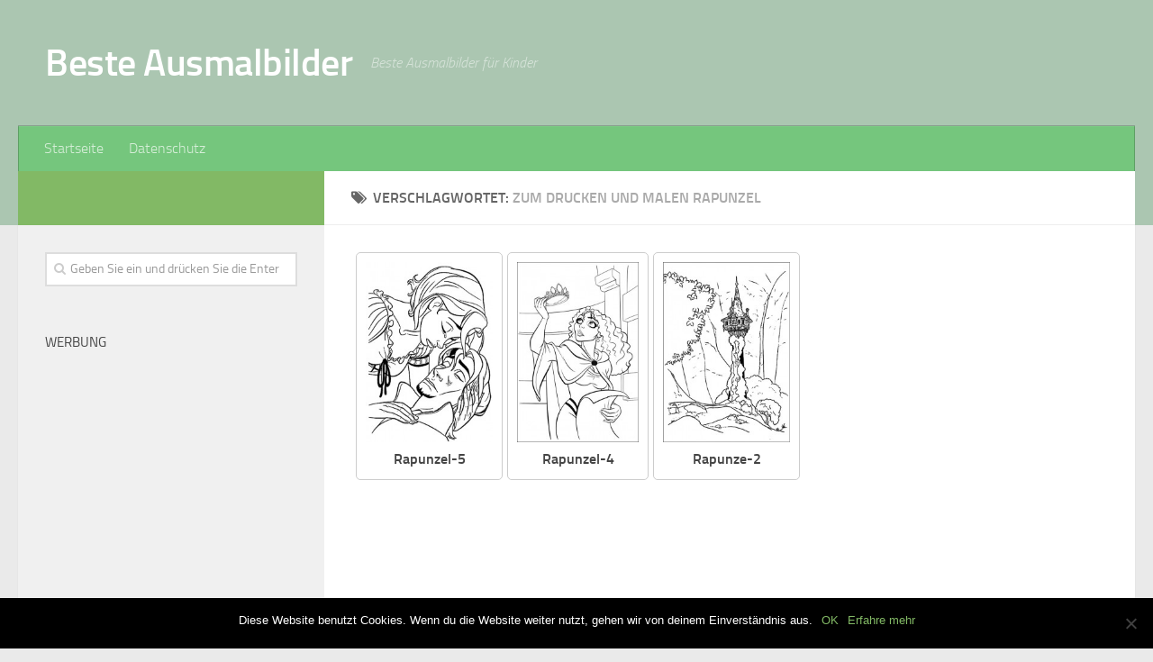

--- FILE ---
content_type: text/html; charset=UTF-8
request_url: http://ausmalbilderbeste.com/tag/zum-drucken-und-malen-rapunzel/
body_size: 10402
content:
<!DOCTYPE html>
<html amp lang="de">
<head>
<meta charset="utf-8">
<title>Ausmalbilder kostenlos</title>
<meta name="viewport" content="width=device-width,minimum-scale=1,initial-scale=1">
  <link rel="profile" href="http://gmpg.org/xfn/11">
  <link rel="pingback" href="http://ausmalbilderbeste.com/xmlrpc.php">
<script type="application/ld+json">
      {
        "@context": "http://schema.org",
        "@type": "NewsArticle",
        "headline": "Open-source framework for publishing content",
        "datePublished": "2015-10-07T12:02:41Z",
        "image": [
          "logo.jpg"
        ]
      }
    </script>
    <style amp-boilerplate>body{-webkit-animation:-amp-start 8s steps(1,end) 0s 1 normal both;-moz-animation:-amp-start 8s steps(1,end) 0s 1 normal both;-ms-animation:-amp-start 8s steps(1,end) 0s 1 normal both;animation:-amp-start 8s steps(1,end) 0s 1 normal both}@-webkit-keyframes -amp-start{from{visibility:hidden}to{visibility:visible}}@-moz-keyframes -amp-start{from{visibility:hidden}to{visibility:visible}}@-ms-keyframes -amp-start{from{visibility:hidden}to{visibility:visible}}@-o-keyframes -amp-start{from{visibility:hidden}to{visibility:visible}}@keyframes -amp-start{from{visibility:hidden}to{visibility:visible}}</style><noscript><style amp-boilerplate>body{-webkit-animation:none;-moz-animation:none;-ms-animation:none;animation:none}</style></noscript>
    <script async src="https://cdn.ampproject.org/v0.js"></script>
  <title>zum drucken und malen rapunzel | Beste Ausmalbilder</title>
	<style>img:is([sizes="auto" i], [sizes^="auto," i]) { contain-intrinsic-size: 3000px 1500px }</style>
	
		<!-- All in One SEO 4.8.2 - aioseo.com -->
	<meta name="robots" content="max-snippet:-1, max-image-preview:large, max-video-preview:-1" />
	<link rel="canonical" href="http://ausmalbilderbeste.com/tag/zum-drucken-und-malen-rapunzel/" />
	<meta name="generator" content="All in One SEO (AIOSEO) 4.8.2" />
		<script type="application/ld+json" class="aioseo-schema">
			{"@context":"https:\/\/schema.org","@graph":[{"@type":"BreadcrumbList","@id":"http:\/\/ausmalbilderbeste.com\/tag\/zum-drucken-und-malen-rapunzel\/#breadcrumblist","itemListElement":[{"@type":"ListItem","@id":"http:\/\/ausmalbilderbeste.com\/#listItem","position":1,"name":"Zu Hause","item":"http:\/\/ausmalbilderbeste.com\/","nextItem":{"@type":"ListItem","@id":"http:\/\/ausmalbilderbeste.com\/tag\/zum-drucken-und-malen-rapunzel\/#listItem","name":"zum drucken und malen rapunzel"}},{"@type":"ListItem","@id":"http:\/\/ausmalbilderbeste.com\/tag\/zum-drucken-und-malen-rapunzel\/#listItem","position":2,"name":"zum drucken und malen rapunzel","previousItem":{"@type":"ListItem","@id":"http:\/\/ausmalbilderbeste.com\/#listItem","name":"Zu Hause"}}]},{"@type":"CollectionPage","@id":"http:\/\/ausmalbilderbeste.com\/tag\/zum-drucken-und-malen-rapunzel\/#collectionpage","url":"http:\/\/ausmalbilderbeste.com\/tag\/zum-drucken-und-malen-rapunzel\/","name":"zum drucken und malen rapunzel | Beste Ausmalbilder","inLanguage":"de-DE","isPartOf":{"@id":"http:\/\/ausmalbilderbeste.com\/#website"},"breadcrumb":{"@id":"http:\/\/ausmalbilderbeste.com\/tag\/zum-drucken-und-malen-rapunzel\/#breadcrumblist"}},{"@type":"Organization","@id":"http:\/\/ausmalbilderbeste.com\/#organization","name":"Beste Ausmalbilder","description":"Beste Ausmalbilder f\u00fcr Kinder","url":"http:\/\/ausmalbilderbeste.com\/"},{"@type":"WebSite","@id":"http:\/\/ausmalbilderbeste.com\/#website","url":"http:\/\/ausmalbilderbeste.com\/","name":"Beste Ausmalbilder","description":"Beste Ausmalbilder f\u00fcr Kinder","inLanguage":"de-DE","publisher":{"@id":"http:\/\/ausmalbilderbeste.com\/#organization"}}]}
		</script>
		<!-- All in One SEO -->

<script>document.documentElement.className = document.documentElement.className.replace("no-js","js");</script>
<link rel="alternate" type="application/rss+xml" title="Beste Ausmalbilder &raquo; Feed" href="" />
<link rel="alternate" type="application/rss+xml" title="Beste Ausmalbilder &raquo; Kommentar-Feed" href="http://ausmalbilderbeste.com/comments/feed/" />
<link rel="alternate" type="application/rss+xml" title="Beste Ausmalbilder &raquo; zum drucken und malen rapunzel Schlagwort-Feed" href="http://ausmalbilderbeste.com/tag/zum-drucken-und-malen-rapunzel/feed/" />
<script type="text/javascript">
/* <![CDATA[ */
window._wpemojiSettings = {"baseUrl":"https:\/\/s.w.org\/images\/core\/emoji\/16.0.1\/72x72\/","ext":".png","svgUrl":"https:\/\/s.w.org\/images\/core\/emoji\/16.0.1\/svg\/","svgExt":".svg","source":{"concatemoji":"http:\/\/ausmalbilderbeste.com\/wp-includes\/js\/wp-emoji-release.min.js?ver=6.8.3"}};
/*! This file is auto-generated */
!function(s,n){var o,i,e;function c(e){try{var t={supportTests:e,timestamp:(new Date).valueOf()};sessionStorage.setItem(o,JSON.stringify(t))}catch(e){}}function p(e,t,n){e.clearRect(0,0,e.canvas.width,e.canvas.height),e.fillText(t,0,0);var t=new Uint32Array(e.getImageData(0,0,e.canvas.width,e.canvas.height).data),a=(e.clearRect(0,0,e.canvas.width,e.canvas.height),e.fillText(n,0,0),new Uint32Array(e.getImageData(0,0,e.canvas.width,e.canvas.height).data));return t.every(function(e,t){return e===a[t]})}function u(e,t){e.clearRect(0,0,e.canvas.width,e.canvas.height),e.fillText(t,0,0);for(var n=e.getImageData(16,16,1,1),a=0;a<n.data.length;a++)if(0!==n.data[a])return!1;return!0}function f(e,t,n,a){switch(t){case"flag":return n(e,"\ud83c\udff3\ufe0f\u200d\u26a7\ufe0f","\ud83c\udff3\ufe0f\u200b\u26a7\ufe0f")?!1:!n(e,"\ud83c\udde8\ud83c\uddf6","\ud83c\udde8\u200b\ud83c\uddf6")&&!n(e,"\ud83c\udff4\udb40\udc67\udb40\udc62\udb40\udc65\udb40\udc6e\udb40\udc67\udb40\udc7f","\ud83c\udff4\u200b\udb40\udc67\u200b\udb40\udc62\u200b\udb40\udc65\u200b\udb40\udc6e\u200b\udb40\udc67\u200b\udb40\udc7f");case"emoji":return!a(e,"\ud83e\udedf")}return!1}function g(e,t,n,a){var r="undefined"!=typeof WorkerGlobalScope&&self instanceof WorkerGlobalScope?new OffscreenCanvas(300,150):s.createElement("canvas"),o=r.getContext("2d",{willReadFrequently:!0}),i=(o.textBaseline="top",o.font="600 32px Arial",{});return e.forEach(function(e){i[e]=t(o,e,n,a)}),i}function t(e){var t=s.createElement("script");t.src=e,t.defer=!0,s.head.appendChild(t)}"undefined"!=typeof Promise&&(o="wpEmojiSettingsSupports",i=["flag","emoji"],n.supports={everything:!0,everythingExceptFlag:!0},e=new Promise(function(e){s.addEventListener("DOMContentLoaded",e,{once:!0})}),new Promise(function(t){var n=function(){try{var e=JSON.parse(sessionStorage.getItem(o));if("object"==typeof e&&"number"==typeof e.timestamp&&(new Date).valueOf()<e.timestamp+604800&&"object"==typeof e.supportTests)return e.supportTests}catch(e){}return null}();if(!n){if("undefined"!=typeof Worker&&"undefined"!=typeof OffscreenCanvas&&"undefined"!=typeof URL&&URL.createObjectURL&&"undefined"!=typeof Blob)try{var e="postMessage("+g.toString()+"("+[JSON.stringify(i),f.toString(),p.toString(),u.toString()].join(",")+"));",a=new Blob([e],{type:"text/javascript"}),r=new Worker(URL.createObjectURL(a),{name:"wpTestEmojiSupports"});return void(r.onmessage=function(e){c(n=e.data),r.terminate(),t(n)})}catch(e){}c(n=g(i,f,p,u))}t(n)}).then(function(e){for(var t in e)n.supports[t]=e[t],n.supports.everything=n.supports.everything&&n.supports[t],"flag"!==t&&(n.supports.everythingExceptFlag=n.supports.everythingExceptFlag&&n.supports[t]);n.supports.everythingExceptFlag=n.supports.everythingExceptFlag&&!n.supports.flag,n.DOMReady=!1,n.readyCallback=function(){n.DOMReady=!0}}).then(function(){return e}).then(function(){var e;n.supports.everything||(n.readyCallback(),(e=n.source||{}).concatemoji?t(e.concatemoji):e.wpemoji&&e.twemoji&&(t(e.twemoji),t(e.wpemoji)))}))}((window,document),window._wpemojiSettings);
/* ]]> */
</script>
<style id='wp-emoji-styles-inline-css' type='text/css'>

	img.wp-smiley, img.emoji {
		display: inline !important;
		border: none !important;
		box-shadow: none !important;
		height: 1em !important;
		width: 1em !important;
		margin: 0 0.07em !important;
		vertical-align: -0.1em !important;
		background: none !important;
		padding: 0 !important;
	}
</style>
<link rel='stylesheet' id='wp-block-library-css' href='http://ausmalbilderbeste.com/wp-includes/css/dist/block-library/style.min.css?ver=6.8.3' type='text/css' media='all' />
<style id='classic-theme-styles-inline-css' type='text/css'>
/*! This file is auto-generated */
.wp-block-button__link{color:#fff;background-color:#32373c;border-radius:9999px;box-shadow:none;text-decoration:none;padding:calc(.667em + 2px) calc(1.333em + 2px);font-size:1.125em}.wp-block-file__button{background:#32373c;color:#fff;text-decoration:none}
</style>
<style id='global-styles-inline-css' type='text/css'>
:root{--wp--preset--aspect-ratio--square: 1;--wp--preset--aspect-ratio--4-3: 4/3;--wp--preset--aspect-ratio--3-4: 3/4;--wp--preset--aspect-ratio--3-2: 3/2;--wp--preset--aspect-ratio--2-3: 2/3;--wp--preset--aspect-ratio--16-9: 16/9;--wp--preset--aspect-ratio--9-16: 9/16;--wp--preset--color--black: #000000;--wp--preset--color--cyan-bluish-gray: #abb8c3;--wp--preset--color--white: #ffffff;--wp--preset--color--pale-pink: #f78da7;--wp--preset--color--vivid-red: #cf2e2e;--wp--preset--color--luminous-vivid-orange: #ff6900;--wp--preset--color--luminous-vivid-amber: #fcb900;--wp--preset--color--light-green-cyan: #7bdcb5;--wp--preset--color--vivid-green-cyan: #00d084;--wp--preset--color--pale-cyan-blue: #8ed1fc;--wp--preset--color--vivid-cyan-blue: #0693e3;--wp--preset--color--vivid-purple: #9b51e0;--wp--preset--gradient--vivid-cyan-blue-to-vivid-purple: linear-gradient(135deg,rgba(6,147,227,1) 0%,rgb(155,81,224) 100%);--wp--preset--gradient--light-green-cyan-to-vivid-green-cyan: linear-gradient(135deg,rgb(122,220,180) 0%,rgb(0,208,130) 100%);--wp--preset--gradient--luminous-vivid-amber-to-luminous-vivid-orange: linear-gradient(135deg,rgba(252,185,0,1) 0%,rgba(255,105,0,1) 100%);--wp--preset--gradient--luminous-vivid-orange-to-vivid-red: linear-gradient(135deg,rgba(255,105,0,1) 0%,rgb(207,46,46) 100%);--wp--preset--gradient--very-light-gray-to-cyan-bluish-gray: linear-gradient(135deg,rgb(238,238,238) 0%,rgb(169,184,195) 100%);--wp--preset--gradient--cool-to-warm-spectrum: linear-gradient(135deg,rgb(74,234,220) 0%,rgb(151,120,209) 20%,rgb(207,42,186) 40%,rgb(238,44,130) 60%,rgb(251,105,98) 80%,rgb(254,248,76) 100%);--wp--preset--gradient--blush-light-purple: linear-gradient(135deg,rgb(255,206,236) 0%,rgb(152,150,240) 100%);--wp--preset--gradient--blush-bordeaux: linear-gradient(135deg,rgb(254,205,165) 0%,rgb(254,45,45) 50%,rgb(107,0,62) 100%);--wp--preset--gradient--luminous-dusk: linear-gradient(135deg,rgb(255,203,112) 0%,rgb(199,81,192) 50%,rgb(65,88,208) 100%);--wp--preset--gradient--pale-ocean: linear-gradient(135deg,rgb(255,245,203) 0%,rgb(182,227,212) 50%,rgb(51,167,181) 100%);--wp--preset--gradient--electric-grass: linear-gradient(135deg,rgb(202,248,128) 0%,rgb(113,206,126) 100%);--wp--preset--gradient--midnight: linear-gradient(135deg,rgb(2,3,129) 0%,rgb(40,116,252) 100%);--wp--preset--font-size--small: 13px;--wp--preset--font-size--medium: 20px;--wp--preset--font-size--large: 36px;--wp--preset--font-size--x-large: 42px;--wp--preset--spacing--20: 0.44rem;--wp--preset--spacing--30: 0.67rem;--wp--preset--spacing--40: 1rem;--wp--preset--spacing--50: 1.5rem;--wp--preset--spacing--60: 2.25rem;--wp--preset--spacing--70: 3.38rem;--wp--preset--spacing--80: 5.06rem;--wp--preset--shadow--natural: 6px 6px 9px rgba(0, 0, 0, 0.2);--wp--preset--shadow--deep: 12px 12px 50px rgba(0, 0, 0, 0.4);--wp--preset--shadow--sharp: 6px 6px 0px rgba(0, 0, 0, 0.2);--wp--preset--shadow--outlined: 6px 6px 0px -3px rgba(255, 255, 255, 1), 6px 6px rgba(0, 0, 0, 1);--wp--preset--shadow--crisp: 6px 6px 0px rgba(0, 0, 0, 1);}:where(.is-layout-flex){gap: 0.5em;}:where(.is-layout-grid){gap: 0.5em;}body .is-layout-flex{display: flex;}.is-layout-flex{flex-wrap: wrap;align-items: center;}.is-layout-flex > :is(*, div){margin: 0;}body .is-layout-grid{display: grid;}.is-layout-grid > :is(*, div){margin: 0;}:where(.wp-block-columns.is-layout-flex){gap: 2em;}:where(.wp-block-columns.is-layout-grid){gap: 2em;}:where(.wp-block-post-template.is-layout-flex){gap: 1.25em;}:where(.wp-block-post-template.is-layout-grid){gap: 1.25em;}.has-black-color{color: var(--wp--preset--color--black) !important;}.has-cyan-bluish-gray-color{color: var(--wp--preset--color--cyan-bluish-gray) !important;}.has-white-color{color: var(--wp--preset--color--white) !important;}.has-pale-pink-color{color: var(--wp--preset--color--pale-pink) !important;}.has-vivid-red-color{color: var(--wp--preset--color--vivid-red) !important;}.has-luminous-vivid-orange-color{color: var(--wp--preset--color--luminous-vivid-orange) !important;}.has-luminous-vivid-amber-color{color: var(--wp--preset--color--luminous-vivid-amber) !important;}.has-light-green-cyan-color{color: var(--wp--preset--color--light-green-cyan) !important;}.has-vivid-green-cyan-color{color: var(--wp--preset--color--vivid-green-cyan) !important;}.has-pale-cyan-blue-color{color: var(--wp--preset--color--pale-cyan-blue) !important;}.has-vivid-cyan-blue-color{color: var(--wp--preset--color--vivid-cyan-blue) !important;}.has-vivid-purple-color{color: var(--wp--preset--color--vivid-purple) !important;}.has-black-background-color{background-color: var(--wp--preset--color--black) !important;}.has-cyan-bluish-gray-background-color{background-color: var(--wp--preset--color--cyan-bluish-gray) !important;}.has-white-background-color{background-color: var(--wp--preset--color--white) !important;}.has-pale-pink-background-color{background-color: var(--wp--preset--color--pale-pink) !important;}.has-vivid-red-background-color{background-color: var(--wp--preset--color--vivid-red) !important;}.has-luminous-vivid-orange-background-color{background-color: var(--wp--preset--color--luminous-vivid-orange) !important;}.has-luminous-vivid-amber-background-color{background-color: var(--wp--preset--color--luminous-vivid-amber) !important;}.has-light-green-cyan-background-color{background-color: var(--wp--preset--color--light-green-cyan) !important;}.has-vivid-green-cyan-background-color{background-color: var(--wp--preset--color--vivid-green-cyan) !important;}.has-pale-cyan-blue-background-color{background-color: var(--wp--preset--color--pale-cyan-blue) !important;}.has-vivid-cyan-blue-background-color{background-color: var(--wp--preset--color--vivid-cyan-blue) !important;}.has-vivid-purple-background-color{background-color: var(--wp--preset--color--vivid-purple) !important;}.has-black-border-color{border-color: var(--wp--preset--color--black) !important;}.has-cyan-bluish-gray-border-color{border-color: var(--wp--preset--color--cyan-bluish-gray) !important;}.has-white-border-color{border-color: var(--wp--preset--color--white) !important;}.has-pale-pink-border-color{border-color: var(--wp--preset--color--pale-pink) !important;}.has-vivid-red-border-color{border-color: var(--wp--preset--color--vivid-red) !important;}.has-luminous-vivid-orange-border-color{border-color: var(--wp--preset--color--luminous-vivid-orange) !important;}.has-luminous-vivid-amber-border-color{border-color: var(--wp--preset--color--luminous-vivid-amber) !important;}.has-light-green-cyan-border-color{border-color: var(--wp--preset--color--light-green-cyan) !important;}.has-vivid-green-cyan-border-color{border-color: var(--wp--preset--color--vivid-green-cyan) !important;}.has-pale-cyan-blue-border-color{border-color: var(--wp--preset--color--pale-cyan-blue) !important;}.has-vivid-cyan-blue-border-color{border-color: var(--wp--preset--color--vivid-cyan-blue) !important;}.has-vivid-purple-border-color{border-color: var(--wp--preset--color--vivid-purple) !important;}.has-vivid-cyan-blue-to-vivid-purple-gradient-background{background: var(--wp--preset--gradient--vivid-cyan-blue-to-vivid-purple) !important;}.has-light-green-cyan-to-vivid-green-cyan-gradient-background{background: var(--wp--preset--gradient--light-green-cyan-to-vivid-green-cyan) !important;}.has-luminous-vivid-amber-to-luminous-vivid-orange-gradient-background{background: var(--wp--preset--gradient--luminous-vivid-amber-to-luminous-vivid-orange) !important;}.has-luminous-vivid-orange-to-vivid-red-gradient-background{background: var(--wp--preset--gradient--luminous-vivid-orange-to-vivid-red) !important;}.has-very-light-gray-to-cyan-bluish-gray-gradient-background{background: var(--wp--preset--gradient--very-light-gray-to-cyan-bluish-gray) !important;}.has-cool-to-warm-spectrum-gradient-background{background: var(--wp--preset--gradient--cool-to-warm-spectrum) !important;}.has-blush-light-purple-gradient-background{background: var(--wp--preset--gradient--blush-light-purple) !important;}.has-blush-bordeaux-gradient-background{background: var(--wp--preset--gradient--blush-bordeaux) !important;}.has-luminous-dusk-gradient-background{background: var(--wp--preset--gradient--luminous-dusk) !important;}.has-pale-ocean-gradient-background{background: var(--wp--preset--gradient--pale-ocean) !important;}.has-electric-grass-gradient-background{background: var(--wp--preset--gradient--electric-grass) !important;}.has-midnight-gradient-background{background: var(--wp--preset--gradient--midnight) !important;}.has-small-font-size{font-size: var(--wp--preset--font-size--small) !important;}.has-medium-font-size{font-size: var(--wp--preset--font-size--medium) !important;}.has-large-font-size{font-size: var(--wp--preset--font-size--large) !important;}.has-x-large-font-size{font-size: var(--wp--preset--font-size--x-large) !important;}
:where(.wp-block-post-template.is-layout-flex){gap: 1.25em;}:where(.wp-block-post-template.is-layout-grid){gap: 1.25em;}
:where(.wp-block-columns.is-layout-flex){gap: 2em;}:where(.wp-block-columns.is-layout-grid){gap: 2em;}
:root :where(.wp-block-pullquote){font-size: 1.5em;line-height: 1.6;}
</style>
<link rel='stylesheet' id='cookie-notice-front-css' href='http://ausmalbilderbeste.com/wp-content/plugins/cookie-notice/css/front.min.css?ver=2.5.6' type='text/css' media='all' />
<link rel='stylesheet' id='style-css' href='http://ausmalbilderbeste.com/wp-content/themes/huausmalbild/style.css?ver=6.8.3' type='text/css' media='all' />
<link rel='stylesheet' id='responsive-css' href='http://ausmalbilderbeste.com/wp-content/themes/huausmalbild/responsive.css?ver=6.8.3' type='text/css' media='all' />
<link rel='stylesheet' id='font-awesome-css' href='http://ausmalbilderbeste.com/wp-content/themes/huausmalbild/assets/global/fonts/font-awesome.min.css?ver=6.8.3' type='text/css' media='all' />
<script type="text/javascript" src="http://ausmalbilderbeste.com/wp-includes/js/jquery/jquery.min.js?ver=3.7.1" id="jquery-core-js"></script>
<script type="text/javascript" src="http://ausmalbilderbeste.com/wp-includes/js/jquery/jquery-migrate.min.js?ver=3.4.1" id="jquery-migrate-js"></script>
<script type="text/javascript" src="http://ausmalbilderbeste.com/wp-content/themes/huausmalbild/assets/front/js/jquery.flexslider.min.js?ver=6.8.3" id="flexslider-js"></script>
<link rel="https://api.w.org/" href="http://ausmalbilderbeste.com/wp-json/" /><link rel="alternate" title="JSON" type="application/json" href="http://ausmalbilderbeste.com/wp-json/wp/v2/tags/11" /><link rel="EditURI" type="application/rsd+xml" title="RSD" href="http://ausmalbilderbeste.com/xmlrpc.php?rsd" />
<meta name="generator" content="WordPress 6.8.3" />
<link rel="shortcut icon" href="http://ausmalbilderbeste.com/wp-content/uploads/2015/10/favicon.ico" />
<!--[if lt IE 9]>
<script src="http://ausmalbilderbeste.com/wp-content/themes/huausmalbild/assets/front/js/ie/html5.js"></script>
<script src="http://ausmalbilderbeste.com/wp-content/themes/huausmalbild/assets/front/js/ie/selectivizr.js"></script>
<![endif]-->
<style type="text/css">
/* Dynamic CSS: For no styles in head, copy and put the css below in your child theme's style.css, disable dynamic styles */

::selection { background-color: #82b965; }
::-moz-selection { background-color: #82b965; }

a,
.themeform label .required,
#flexslider-featured .flex-direction-nav .flex-next:hover,
#flexslider-featured .flex-direction-nav .flex-prev:hover,
.post-hover:hover .post-title a,
.post-title a:hover,
.s1 .post-nav li a:hover i,
.content .post-nav li a:hover i,
.post-related a:hover,
.s1 .widget_rss ul li a,
#footer .widget_rss ul li a,
.s1 .widget_calendar a,
#footer .widget_calendar a,
.s1 .alx-tab .tab-item-category a,
.s1 .alx-posts .post-item-category a,
.s1 .alx-tab li:hover .tab-item-title a,
.s1 .alx-tab li:hover .tab-item-comment a,
.s1 .alx-posts li:hover .post-item-title a,
#footer .alx-tab .tab-item-category a,
#footer .alx-posts .post-item-category a,
#footer .alx-tab li:hover .tab-item-title a,
#footer .alx-tab li:hover .tab-item-comment a,
#footer .alx-posts li:hover .post-item-title a,
.comment-tabs li.active a,
.comment-awaiting-moderation,
.child-menu a:hover,
.child-menu .current_page_item > a,
.wp-pagenavi a { color: #82b965; }

.themeform input[type="submit"],
.themeform button[type="submit"],
.s1 .sidebar-top,
.s1 .sidebar-toggle,
#flexslider-featured .flex-control-nav li a.flex-active,
.post-tags a:hover,
.s1 .widget_calendar caption,
#footer .widget_calendar caption,
.author-bio .bio-avatar:after,
.commentlist li.bypostauthor > .comment-body:after,
.commentlist li.comment-author-admin > .comment-body:after { background-color: #82b965; }

.post-format .format-container { border-color: #82b965; }

.s1 .alx-tabs-nav li.active a,
#footer .alx-tabs-nav li.active a,
.comment-tabs li.active a,
.wp-pagenavi a:hover,
.wp-pagenavi a:active,
.wp-pagenavi span.current { border-bottom-color: #82b965!important; }
        

#header { background-color: #abc6b1; }
@media only screen and (min-width: 720px) {
  #nav-header .nav ul { background-color: #abc6b1; }
}
        

#nav-header.nav-container { background-color: #75c67d; }
@media only screen and (min-width: 720px) {
  #nav-header .nav ul { background-color: #75c67d; }
}
        
#footer-bottom { background-color: #abc6b1; }
body { background-color: #eaeaea; }
</style>
  <script async src="//pagead2.googlesyndication.com/pagead/js/adsbygoogle.js"></script>
<script>
  (adsbygoogle = window.adsbygoogle || []).push({
    google_ad_client: "ca-pub-8844639243884203",
    enable_page_level_ads: true
  });
</script>
</head>
<body class="archive tag tag-zum-drucken-und-malen-rapunzel tag-11 wp-theme-huausmalbild cookies-not-set col-2cr full-width chrome">

<div id="wrapper">

  <header id="header">

    
    <div class="container group">
      <div class="container-inner">
                
          <div class="group pad">
            <p class="site-title"><a href="http://ausmalbilderbeste.com/" rel="home">Beste Ausmalbilder</a></p>
            <p class="site-description">Beste Ausmalbilder für Kinder</p>
            
          </div>

        
                  <nav class="nav-container group" id="nav-header">
            <div class="nav-toggle"><i class="fa fa-bars"></i></div>
            <div class="nav-text"><!-- put your mobile menu text here --></div>
            <div class="nav-wrap container"><ul id="menu-menu1" class="nav container-inner group"><li id="menu-item-507" class="menu-item menu-item-type-custom menu-item-object-custom menu-item-home menu-item-507"><a href="http://ausmalbilderbeste.com">Startseite</a></li>
<li id="menu-item-505" class="menu-item menu-item-type-post_type menu-item-object-page menu-item-505"><a href="http://ausmalbilderbeste.com/datenschutz/">Datenschutz</a></li>
</ul></div>
          </nav><!--/#nav-header-->
        
      </div><!--/.container-inner-->
    </div><!--/.container-->

  </header><!--/#header-->
    <div class="container" id="page">
    <div class="container-inner">
      <div class="main">
        <div class="main-inner group">
<section class="content">
<div class="page-title pad group">

			<h1><i class="fa fa-tags"></i>Verschlagwortet: <span>zum drucken und malen rapunzel</span></h1>

	
</div><!--/.page-title-->
	<div class="pad group">		
		
				
				
			<div class="post-list group">
				   <ul id="list">
    <li><a href="http://ausmalbilderbeste.com/rapunzel-5/" rel="bookmark" title=" Rapunzel-5" target="_blank"><img width="141" height="200" src="http://ausmalbilderbeste.com/wp-content/uploads/2015/04/rapunzel-5.jpg" class="attachment-150x200 size-150x200 wp-post-image" alt="Rapunzel-5" 0="Rapunzel-5" decoding="async" srcset="http://ausmalbilderbeste.com/wp-content/uploads/2015/04/rapunzel-5.jpg 595w, http://ausmalbilderbeste.com/wp-content/uploads/2015/04/rapunzel-5-212x300.jpg 212w" sizes="(max-width: 141px) 100vw, 141px" /><h3>Rapunzel-5</h3></a>
    
    <li><a href="http://ausmalbilderbeste.com/rapunzel-4/" rel="bookmark" title=" Rapunzel-4" target="_blank"><img width="135" height="200" src="http://ausmalbilderbeste.com/wp-content/uploads/2015/04/rapunzel-4.jpg" class="attachment-150x200 size-150x200 wp-post-image" alt="Rapunzel-4" 0="Rapunzel-4" decoding="async" srcset="http://ausmalbilderbeste.com/wp-content/uploads/2015/04/rapunzel-4.jpg 567w, http://ausmalbilderbeste.com/wp-content/uploads/2015/04/rapunzel-4-202x300.jpg 202w" sizes="(max-width: 135px) 100vw, 135px" /><h3>Rapunzel-4</h3></a>
    
    <li><a href="http://ausmalbilderbeste.com/rapunze-2/" rel="bookmark" title=" Rapunze-2" target="_blank"><img width="141" height="200" src="http://ausmalbilderbeste.com/wp-content/uploads/2015/04/rapunzel-2.jpg" class="attachment-150x200 size-150x200 wp-post-image" alt="Rapunze-2" 0="Rapunze-2" decoding="async" srcset="http://ausmalbilderbeste.com/wp-content/uploads/2015/04/rapunzel-2.jpg 595w, http://ausmalbilderbeste.com/wp-content/uploads/2015/04/rapunzel-2-212x300.jpg 212w" sizes="(max-width: 141px) 100vw, 141px" /><h3>Rapunze-2</h3></a>
    
  </ul>
 <div class="clear"></div>
 			</div><!--/.post-list-->
         		
			<nav class="pagination group">
			<ul class="group">
			<li class="prev left"></li>
			<li class="next right"></li>
		</ul>
	</nav><!--/.pagination-->
	
				
	</div><!--/.pad-->
	
</section><!--/.content-->


	<div class="sidebar s1">

		<a class="sidebar-toggle" title="Seitenleiste erweitern"><i class="fa icon-sidebar-toggle"></i></a>

		<div class="sidebar-content">

			  			<div class="sidebar-top group">
          <p>&nbsp;</p>
            			</div>
			
			
			
			<div id="search-2" class="widget widget_search"><form method="get" class="searchform themeform" action="http://ausmalbilderbeste.com/">
	<div>
		<input type="text" class="search" name="s" onblur="if(this.value=='')this.value='Geben Sie ein und drücken Sie die Enter';" onfocus="if(this.value=='Geben Sie ein und drücken Sie die Enter')this.value='';" value="Geben Sie ein und drücken Sie die Enter" />
	</div>
</form></div><div id="text-2" class="widget widget_text"><h3>Werbung</h3>			<div class="textwidget"><script async src="//pagead2.googlesyndication.com/pagead/js/adsbygoogle.js"></script>
<!-- Adapt-dere -->
<ins class="adsbygoogle"
     style="display:block"
     data-ad-client="ca-pub-8844639243884203"
     data-ad-slot="3742156090"
     data-ad-format="auto"></ins>
<script>
(adsbygoogle = window.adsbygoogle || []).push({});
</script></div>
		</div><div id="categories-2" class="widget widget_categories"><h3>Kategorien</h3><form action="http://ausmalbilderbeste.com" method="get"><label class="screen-reader-text" for="cat">Kategorien</label><select  name='cat' id='cat' class='postform'>
	<option value='-1'>Kategorie auswählen</option>
	<option class="level-0" value="85">Alles steht kopf</option>
	<option class="level-0" value="224">Angry Birds</option>
	<option class="level-0" value="90">Ant-Man</option>
	<option class="level-0" value="268">Arielle</option>
	<option class="level-0" value="152">Ballerina</option>
	<option class="level-0" value="12">Barbie</option>
	<option class="level-0" value="204">Batman</option>
	<option class="level-0" value="32">Baymax</option>
	<option class="level-0" value="180">Blumen</option>
	<option class="level-0" value="59">Bob der baumeister</option>
	<option class="level-0" value="174">Captain Underpants</option>
	<option class="level-0" value="166">Coco</option>
	<option class="level-0" value="116">Der gute dinosaurier</option>
	<option class="level-0" value="210">Die Unglaublichen</option>
	<option class="level-0" value="163">Doc-Mcstuffins</option>
	<option class="level-0" value="192">Eichhörnchen</option>
	<option class="level-0" value="198">Einhorn</option>
	<option class="level-0" value="28">Eiskönigin</option>
	<option class="level-0" value="271">Elemental</option>
	<option class="level-0" value="183">Emoji der film</option>
	<option class="level-0" value="260">Encanto</option>
	<option class="level-0" value="252">Enchantimals</option>
	<option class="level-0" value="266">Feen</option>
	<option class="level-0" value="143">Fische</option>
	<option class="level-0" value="239">Fortnite</option>
	<option class="level-0" value="63">Frosch</option>
	<option class="level-0" value="231">Frühling</option>
	<option class="level-0" value="81">Fußball</option>
	<option class="level-0" value="159">Gru3</option>
	<option class="level-0" value="99">Halloween</option>
	<option class="level-0" value="195">Heidi</option>
	<option class="level-0" value="2">Hello Kitty</option>
	<option class="level-0" value="273">Hexen</option>
	<option class="level-0" value="207">Hotel transsilvanien</option>
	<option class="level-0" value="149">Ironman</option>
	<option class="level-0" value="247">Karneval</option>
	<option class="level-0" value="216">Ladybug</option>
	<option class="level-0" value="222">Lego Helden</option>
	<option class="level-0" value="124">Lenas Ranch</option>
	<option class="level-0" value="104">Littlest pet shop</option>
	<option class="level-0" value="77">Lkw</option>
	<option class="level-0" value="249">Lol</option>
	<option class="level-0" value="257">Luca</option>
	<option class="level-0" value="236">Malen modell</option>
	<option class="level-0" value="43">Mandala</option>
	<option class="level-0" value="255">Marvel</option>
	<option class="level-0" value="221">Mary Poppins</option>
	<option class="level-0" value="201">Mascha und der bär</option>
	<option class="level-0" value="140">Meerjungfrauen</option>
	<option class="level-0" value="95">Mia and me</option>
	<option class="level-0" value="264">Minions mini boss</option>
	<option class="level-0" value="1">Monster High</option>
	<option class="level-0" value="55">Ninja turtles</option>
	<option class="level-0" value="24">Ninjago</option>
	<option class="level-0" value="242">Onward</option>
	<option class="level-0" value="177">Ostern</option>
	<option class="level-0" value="120">Paw Patrol</option>
	<option class="level-0" value="228">Peppa Pig</option>
	<option class="level-0" value="146">Pets</option>
	<option class="level-0" value="73">Pferde</option>
	<option class="level-0" value="47">Piraten</option>
	<option class="level-0" value="186">Pj masks</option>
	<option class="level-0" value="7">Rapunzel</option>
	<option class="level-0" value="155">Robin hood</option>
	<option class="level-0" value="19">Schmetterling</option>
	<option class="level-0" value="16">Shaun das Schaf</option>
	<option class="level-0" value="215">Smallfoot</option>
	<option class="level-0" value="51">Sofia die Erste</option>
	<option class="level-0" value="67">Star wars lego</option>
	<option class="level-0" value="137">The boss baby</option>
	<option class="level-0" value="36">Tinkerbell</option>
	<option class="level-0" value="39">Traktor</option>
	<option class="level-0" value="134">Vaiana</option>
	<option class="level-0" value="169">Vampirina</option>
	<option class="level-0" value="108">Violetta</option>
	<option class="level-0" value="189">Von Erwachsene</option>
	<option class="level-0" value="112">Weihnachten</option>
	<option class="level-0" value="276">Wish</option>
</select>
</form><script type="text/javascript">
/* <![CDATA[ */

(function() {
	var dropdown = document.getElementById( "cat" );
	function onCatChange() {
		if ( dropdown.options[ dropdown.selectedIndex ].value > 0 ) {
			dropdown.parentNode.submit();
		}
	}
	dropdown.onchange = onCatChange;
})();

/* ]]> */
</script>
</div>
		</div><!--/.sidebar-content-->

	</div><!--/.sidebar-->

	

        </div><!--/.main-inner-->
      </div><!--/.main-->
    </div><!--/.container-inner-->
  </div><!--/.container-->

  <footer id="footer">

    
    
    
    <section class="container" id="footer-bottom">
      <div class="container-inner">

        <a id="back-to-top" href="#"><i class="fa fa-angle-up"></i></a>

        <div class="pad group">

          <div class="grid one-half">
                        
            <div id="copyright">
                              <p>Beste Ausmalbilder &copy; 2025. Einige Rechte vorbehalten.</p>
				<p>DIESE WEBSITE 100% SICHER FÜR KINDER</p>
                          </div><!--/#copyright-->

            
          </div>

          <div class="grid one-half last">
                      </div>

        </div><!--/.pad-->

      </div><!--/.container-inner-->
    </section><!--/.container-->

  </footer><!--/#footer-->

</div><!--/#wrapper-->

<script type="speculationrules">
{"prefetch":[{"source":"document","where":{"and":[{"href_matches":"\/*"},{"not":{"href_matches":["\/wp-*.php","\/wp-admin\/*","\/wp-content\/uploads\/*","\/wp-content\/*","\/wp-content\/plugins\/*","\/wp-content\/themes\/huausmalbild\/*","\/*\\?(.+)"]}},{"not":{"selector_matches":"a[rel~=\"nofollow\"]"}},{"not":{"selector_matches":".no-prefetch, .no-prefetch a"}}]},"eagerness":"conservative"}]}
</script>
<script type="text/javascript" id="cookie-notice-front-js-before">
/* <![CDATA[ */
var cnArgs = {"ajaxUrl":"http:\/\/ausmalbilderbeste.com\/wp-admin\/admin-ajax.php","nonce":"22f0e47d01","hideEffect":"fade","position":"bottom","onScroll":true,"onScrollOffset":1000,"onClick":false,"cookieName":"cookie_notice_accepted","cookieTime":2592000,"cookieTimeRejected":2592000,"globalCookie":false,"redirection":false,"cache":false,"revokeCookies":false,"revokeCookiesOpt":"automatic"};
/* ]]> */
</script>
<script type="text/javascript" src="http://ausmalbilderbeste.com/wp-content/plugins/cookie-notice/js/front.min.js?ver=2.5.6" id="cookie-notice-front-js"></script>
<script type="text/javascript" src="http://ausmalbilderbeste.com/wp-content/themes/huausmalbild/assets/front/js/jquery.jplayer.min.js?ver=6.8.3" id="jplayer-js"></script>
<script type="text/javascript" src="http://ausmalbilderbeste.com/wp-content/themes/huausmalbild/assets/front/js/scripts.js?ver=6.8.3" id="scripts-js"></script>
<!--[if lt IE 9]>
<script src="http://ausmalbilderbeste.com/wp-content/themes/huausmalbild/assets/front/js/ie/respond.js"></script>
<![endif]-->

		<!-- Cookie Notice plugin v2.5.6 by Hu-manity.co https://hu-manity.co/ -->
		<div id="cookie-notice" role="dialog" class="cookie-notice-hidden cookie-revoke-hidden cn-position-bottom" aria-label="Cookie Notice" style="background-color: rgba(0,0,0,1);"><div class="cookie-notice-container" style="color: #fff"><span id="cn-notice-text" class="cn-text-container">Diese Website benutzt Cookies. Wenn du die Website weiter nutzt, gehen wir von deinem Einverständnis aus.</span><span id="cn-notice-buttons" class="cn-buttons-container"><a href="#" id="cn-accept-cookie" data-cookie-set="accept" class="cn-set-cookie cn-button cn-button-custom button" aria-label="OK">OK</a><a href="http://ausmalbilderbeste.com/cookies2015.html" target="_blank" id="cn-more-info" class="cn-more-info cn-button cn-button-custom button" aria-label="Erfahre mehr">Erfahre mehr</a></span><span id="cn-close-notice" data-cookie-set="accept" class="cn-close-icon" title="Nein"></span></div>
			
		</div>
		<!-- / Cookie Notice plugin --><div style="display:none">
<script type="text/javascript">var _Hasync= _Hasync|| [];
_Hasync.push(['Histats.start', '1,3490657,4,511,95,18,00000000']);
_Hasync.push(['Histats.fasi', '1']);
_Hasync.push(['Histats.track_hits', '']);
(function() {
var hs = document.createElement('script'); hs.type = 'text/javascript'; hs.async = true;
hs.src = ('//s10.histats.com/js15_as.js');
(document.getElementsByTagName('head')[0] || document.getElementsByTagName('body')[0]).appendChild(hs);
})();</script>
</div>
</body>
</html>

--- FILE ---
content_type: text/html; charset=utf-8
request_url: https://www.google.com/recaptcha/api2/aframe
body_size: 266
content:
<!DOCTYPE HTML><html><head><meta http-equiv="content-type" content="text/html; charset=UTF-8"></head><body><script nonce="nbCUdE_kXYPfHuNT6db44A">/** Anti-fraud and anti-abuse applications only. See google.com/recaptcha */ try{var clients={'sodar':'https://pagead2.googlesyndication.com/pagead/sodar?'};window.addEventListener("message",function(a){try{if(a.source===window.parent){var b=JSON.parse(a.data);var c=clients[b['id']];if(c){var d=document.createElement('img');d.src=c+b['params']+'&rc='+(localStorage.getItem("rc::a")?sessionStorage.getItem("rc::b"):"");window.document.body.appendChild(d);sessionStorage.setItem("rc::e",parseInt(sessionStorage.getItem("rc::e")||0)+1);localStorage.setItem("rc::h",'1763858711737');}}}catch(b){}});window.parent.postMessage("_grecaptcha_ready", "*");}catch(b){}</script></body></html>